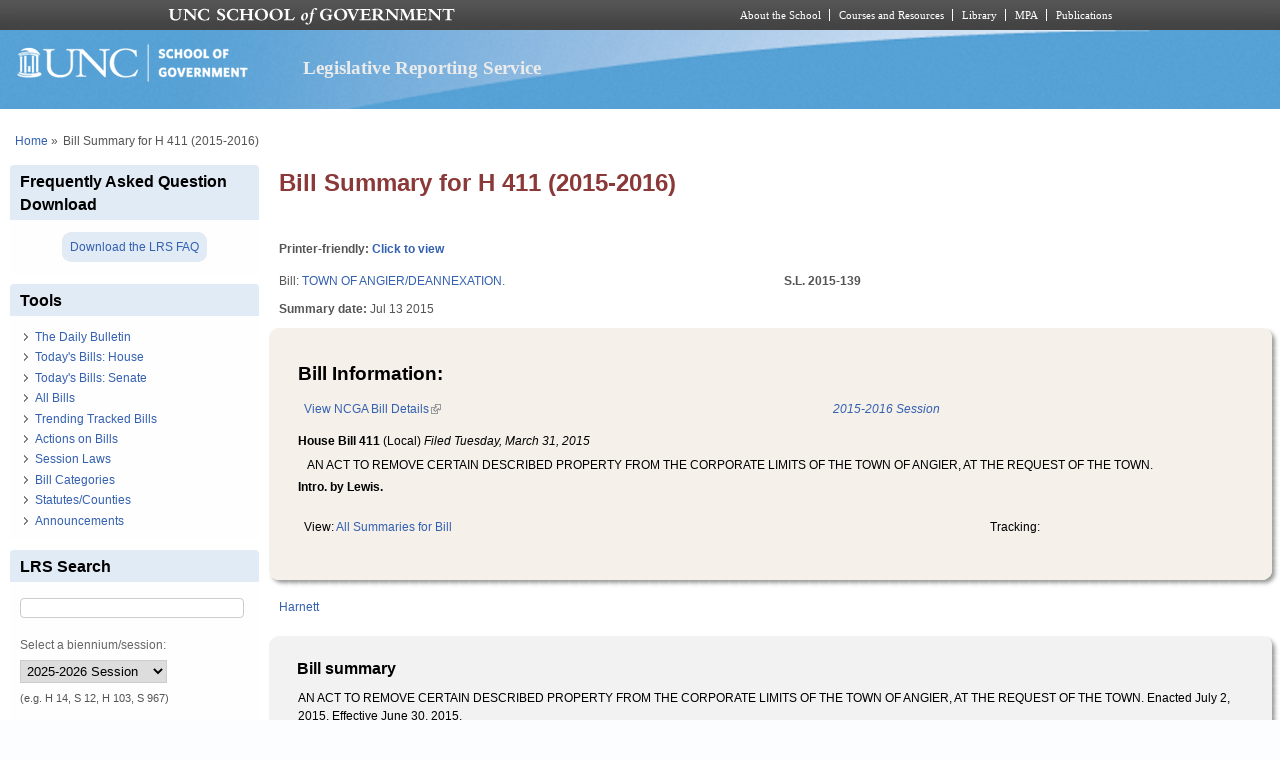

--- FILE ---
content_type: text/css
request_url: https://lrs.sog.unc.edu/sites/default/files/css/css_-uBjOplHhBiiL3UG9jxD53zbYywAiayODciaoaoeR-4.css
body_size: 1729
content:
.ctools-locked{color:red;border:1px solid red;padding:1em;}.ctools-owns-lock{background:#ffffdd none repeat scroll 0 0;border:1px solid #f0c020;padding:1em;}a.ctools-ajaxing,input.ctools-ajaxing,button.ctools-ajaxing,select.ctools-ajaxing{padding-right:18px !important;background:url(/sites/all/modules/ctools/images/status-active.gif) right center no-repeat;}div.ctools-ajaxing{float:left;width:18px;background:url(/sites/all/modules/ctools/images/status-active.gif) center center no-repeat;}
div.panel-pane div.admin-links{font-size:xx-small;margin-right:1em;}div.panel-pane div.admin-links li a{color:#ccc;}div.panel-pane div.admin-links li{padding-bottom:2px;background:white;z-index:201;}div.panel-pane div.admin-links:hover a,div.panel-pane div.admin-links-hover a{color:#000;}div.panel-pane div.admin-links a:before{content:"[";}div.panel-pane div.admin-links a:after{content:"]";}div.panel-pane div.panel-hide{display:none;}div.panel-pane div.panel-hide-hover,div.panel-pane:hover div.panel-hide{display:block;position:absolute;z-index:200;margin-top:-1.5em;}div.panel-pane div.feed a{float:right;}
*:first-child+html .rounded-shadow-background,* html .rounded-shadow-background{margin:0 -10px 0 0 !important;padding:10px 0 5px 0 !important;}.rounded-shadow-top-edge,.rounded-shadow-bottom-edge,.rounded-shadow-left-edge,.rounded-shadow-right-edge,.rounded-shadow-wrap-corner{position:relative;zoom:1;}.pane-rounded-shadow-temporary-3a0385c2c7cb77296636562784307099{padding-top:10px;margin-bottom:30px;color:#000000;}.pane-rounded-shadow-temporary-3a0385c2c7cb77296636562784307099 h2{color:#000000;}.pane-rounded-shadow-temporary-3a0385c2c7cb77296636562784307099 .rounded-shadow-background{margin:10px;background:#f5f0ea url(https://lrs.sog.unc.edu/sites/default/files/ctools/style/_temporary/3a0385c2c7cb77296636562784307099/rounded-shadow-background.png) repeat;}.pane-rounded-shadow-temporary-3a0385c2c7cb77296636562784307099 .rounded-shadow-wrap-corner{margin:-10px;}.pane-rounded-shadow-temporary-3a0385c2c7cb77296636562784307099 .rounded-shadow-top-edge{top:-10px;background:url(https://lrs.sog.unc.edu/sites/default/files/ctools/style/_temporary/3a0385c2c7cb77296636562784307099/rounded-shadow-top-edge.png) repeat-x 0 top;font-size:1px;}.pane-rounded-shadow-temporary-3a0385c2c7cb77296636562784307099 .rounded-shadow-bottom-edge{bottom:-10px;background:url(https://lrs.sog.unc.edu/sites/default/files/ctools/style/_temporary/3a0385c2c7cb77296636562784307099/rounded-shadow-bottom-edge.png) repeat-x 0 bottom;font-size:1px;}.pane-rounded-shadow-temporary-3a0385c2c7cb77296636562784307099 .rounded-shadow-left-edge{background:url(https://lrs.sog.unc.edu/sites/default/files/ctools/style/_temporary/3a0385c2c7cb77296636562784307099/rounded-shadow-left-edge.png) repeat-y 0 0;}.pane-rounded-shadow-temporary-3a0385c2c7cb77296636562784307099 .rounded-shadow-right-edge{background:url(https://lrs.sog.unc.edu/sites/default/files/ctools/style/_temporary/3a0385c2c7cb77296636562784307099/rounded-shadow-right-edge.png) repeat-y right 0;}.pane-rounded-shadow-temporary-3a0385c2c7cb77296636562784307099 .rounded-shadow-wrap-corner .rounded-shadow-top-edge,.pane-rounded-shadow-temporary-3a0385c2c7cb77296636562784307099 .rounded-shadow-wrap-corner .rounded-shadow-bottom-edge{height:19px;margin:-10px 19px;}.pane-rounded-shadow-temporary-3a0385c2c7cb77296636562784307099 .rounded-shadow-wrap-corner .rounded-shadow-left,.pane-rounded-shadow-temporary-3a0385c2c7cb77296636562784307099 .rounded-shadow-wrap-corner .rounded-shadow-right{position:absolute;top:0;height:19px;width:19px;margin:0 -19px;}.pane-rounded-shadow-temporary-3a0385c2c7cb77296636562784307099 .rounded-shadow-wrap-corner .rounded-shadow-left{background-image:url(https://lrs.sog.unc.edu/sites/default/files/ctools/style/_temporary/3a0385c2c7cb77296636562784307099/rounded-shadow-top-left-corner.png);}.pane-rounded-shadow-temporary-3a0385c2c7cb77296636562784307099 .rounded-shadow-wrap-corner .rounded-shadow-right{right:0;background-image:url(https://lrs.sog.unc.edu/sites/default/files/ctools/style/_temporary/3a0385c2c7cb77296636562784307099/rounded-shadow-top-right-corner.png);}.pane-rounded-shadow-temporary-3a0385c2c7cb77296636562784307099 .rounded-shadow-wrap-corner .rounded-shadow-bottom-edge .rounded-shadow-left{background-image:url(https://lrs.sog.unc.edu/sites/default/files/ctools/style/_temporary/3a0385c2c7cb77296636562784307099/rounded-shadow-bottom-left-corner.png);}.pane-rounded-shadow-temporary-3a0385c2c7cb77296636562784307099 .rounded-shadow-wrap-corner .rounded-shadow-bottom-edge .rounded-shadow-right{right:0;background-image:url(https://lrs.sog.unc.edu/sites/default/files/ctools/style/_temporary/3a0385c2c7cb77296636562784307099/rounded-shadow-bottom-right-corner.png);}.pane-rounded-shadow-temporary-3a0385c2c7cb77296636562784307099 .rounded-shadow-wrap-corner .rounded-shadow-right-edge{padding:3px 19px;}.pane-rounded-shadow-temporary-3a0385c2c7cb77296636562784307099 .panel-pane{position:relative;top:-6px;}
*:first-child+html .rounded-shadow-background,* html .rounded-shadow-background{margin:0 -10px 0 0 !important;padding:10px 0 5px 0 !important;}.rounded-shadow-top-edge,.rounded-shadow-bottom-edge,.rounded-shadow-left-edge,.rounded-shadow-right-edge,.rounded-shadow-wrap-corner{position:relative;zoom:1;}.pane-rounded-shadow-temporary-f8ad0f86b4d86c4dfaab54ca4a984d48{padding-top:10px;margin-bottom:30px;color:#000000;}.pane-rounded-shadow-temporary-f8ad0f86b4d86c4dfaab54ca4a984d48 h2{color:#000000;}.pane-rounded-shadow-temporary-f8ad0f86b4d86c4dfaab54ca4a984d48 .rounded-shadow-background{margin:10px;background:#F2f2F2 url(https://lrs.sog.unc.edu/sites/default/files/ctools/style/_temporary/f8ad0f86b4d86c4dfaab54ca4a984d48/rounded-shadow-background.png) repeat;}.pane-rounded-shadow-temporary-f8ad0f86b4d86c4dfaab54ca4a984d48 .rounded-shadow-wrap-corner{margin:-10px;}.pane-rounded-shadow-temporary-f8ad0f86b4d86c4dfaab54ca4a984d48 .rounded-shadow-top-edge{top:-10px;background:url(https://lrs.sog.unc.edu/sites/default/files/ctools/style/_temporary/f8ad0f86b4d86c4dfaab54ca4a984d48/rounded-shadow-top-edge.png) repeat-x 0 top;font-size:1px;}.pane-rounded-shadow-temporary-f8ad0f86b4d86c4dfaab54ca4a984d48 .rounded-shadow-bottom-edge{bottom:-10px;background:url(https://lrs.sog.unc.edu/sites/default/files/ctools/style/_temporary/f8ad0f86b4d86c4dfaab54ca4a984d48/rounded-shadow-bottom-edge.png) repeat-x 0 bottom;font-size:1px;}.pane-rounded-shadow-temporary-f8ad0f86b4d86c4dfaab54ca4a984d48 .rounded-shadow-left-edge{background:url(https://lrs.sog.unc.edu/sites/default/files/ctools/style/_temporary/f8ad0f86b4d86c4dfaab54ca4a984d48/rounded-shadow-left-edge.png) repeat-y 0 0;}.pane-rounded-shadow-temporary-f8ad0f86b4d86c4dfaab54ca4a984d48 .rounded-shadow-right-edge{background:url(https://lrs.sog.unc.edu/sites/default/files/ctools/style/_temporary/f8ad0f86b4d86c4dfaab54ca4a984d48/rounded-shadow-right-edge.png) repeat-y right 0;}.pane-rounded-shadow-temporary-f8ad0f86b4d86c4dfaab54ca4a984d48 .rounded-shadow-wrap-corner .rounded-shadow-top-edge,.pane-rounded-shadow-temporary-f8ad0f86b4d86c4dfaab54ca4a984d48 .rounded-shadow-wrap-corner .rounded-shadow-bottom-edge{height:19px;margin:-10px 19px;}.pane-rounded-shadow-temporary-f8ad0f86b4d86c4dfaab54ca4a984d48 .rounded-shadow-wrap-corner .rounded-shadow-left,.pane-rounded-shadow-temporary-f8ad0f86b4d86c4dfaab54ca4a984d48 .rounded-shadow-wrap-corner .rounded-shadow-right{position:absolute;top:0;height:19px;width:19px;margin:0 -19px;}.pane-rounded-shadow-temporary-f8ad0f86b4d86c4dfaab54ca4a984d48 .rounded-shadow-wrap-corner .rounded-shadow-left{background-image:url(https://lrs.sog.unc.edu/sites/default/files/ctools/style/_temporary/f8ad0f86b4d86c4dfaab54ca4a984d48/rounded-shadow-top-left-corner.png);}.pane-rounded-shadow-temporary-f8ad0f86b4d86c4dfaab54ca4a984d48 .rounded-shadow-wrap-corner .rounded-shadow-right{right:0;background-image:url(https://lrs.sog.unc.edu/sites/default/files/ctools/style/_temporary/f8ad0f86b4d86c4dfaab54ca4a984d48/rounded-shadow-top-right-corner.png);}.pane-rounded-shadow-temporary-f8ad0f86b4d86c4dfaab54ca4a984d48 .rounded-shadow-wrap-corner .rounded-shadow-bottom-edge .rounded-shadow-left{background-image:url(https://lrs.sog.unc.edu/sites/default/files/ctools/style/_temporary/f8ad0f86b4d86c4dfaab54ca4a984d48/rounded-shadow-bottom-left-corner.png);}.pane-rounded-shadow-temporary-f8ad0f86b4d86c4dfaab54ca4a984d48 .rounded-shadow-wrap-corner .rounded-shadow-bottom-edge .rounded-shadow-right{right:0;background-image:url(https://lrs.sog.unc.edu/sites/default/files/ctools/style/_temporary/f8ad0f86b4d86c4dfaab54ca4a984d48/rounded-shadow-bottom-right-corner.png);}.pane-rounded-shadow-temporary-f8ad0f86b4d86c4dfaab54ca4a984d48 .rounded-shadow-wrap-corner .rounded-shadow-right-edge{padding:3px 19px;}.pane-rounded-shadow-temporary-f8ad0f86b4d86c4dfaab54ca4a984d48 .panel-pane{position:relative;top:-6px;}
.container-inline-date{clear:both;}.container-inline-date .form-item{float:none;margin:0;padding:0;}.container-inline-date > .form-item{display:inline-block;margin-right:0.5em;vertical-align:top;}fieldset.date-combo .container-inline-date > .form-item{margin-bottom:10px;}.container-inline-date .form-item .form-item{float:left;}.container-inline-date .form-item,.container-inline-date .form-item input{width:auto;}.container-inline-date .description{clear:both;}.container-inline-date .form-item input,.container-inline-date .form-item select,.container-inline-date .form-item option{margin-right:5px;}.container-inline-date .date-spacer{margin-left:-5px;}.views-right-60 .container-inline-date div{margin:0;padding:0;}.container-inline-date .date-timezone .form-item{clear:both;float:none;width:auto;}.container-inline-date .date-padding{float:left;}fieldset.date-combo .container-inline-date .date-padding{padding:10px;}.views-exposed-form .container-inline-date .date-padding{padding:0;}#calendar_div,#calendar_div td,#calendar_div th{margin:0;padding:0;}#calendar_div,.calendar_control,.calendar_links,.calendar_header,.calendar{border-collapse:separate;margin:0;width:185px;}.calendar td{padding:0;}span.date-display-single{}span.date-display-start{}span.date-display-end{}.date-prefix-inline{display:inline-block;}.date-clear{clear:both;display:block;float:none;}.date-no-float{clear:both;float:none;width:98%;}.date-float{clear:none;float:left;width:auto;}.date-float .form-type-checkbox{padding-right:1em;}.form-type-date-select .form-type-select[class*=hour]{margin-left:.75em;}.date-container .date-format-delete{float:left;margin-top:1.8em;margin-left:1.5em;}.date-container .date-format-name{float:left;}.date-container .date-format-type{float:left;padding-left:10px;}.date-container .select-container{clear:left;float:left;}div.date-calendar-day{background:#f3f3f3;border-top:1px solid #eee;border-left:1px solid #eee;border-right:1px solid #bbb;border-bottom:1px solid #bbb;color:#999;float:left;line-height:1;margin:6px 10px 0 0;text-align:center;width:40px;}div.date-calendar-day span{display:block;text-align:center;}div.date-calendar-day span.month{background-color:#b5bebe;color:white;font-size:.9em;padding:2px;text-transform:uppercase;}div.date-calendar-day span.day{font-size:2em;font-weight:bold;}div.date-calendar-day span.year{font-size:.9em;padding:2px;}.date-form-element-content-multiline{padding:10px;border:1px solid #ccc;}.form-item.form-item-instance-widget-settings-input-format-custom,.form-item.form-item-field-settings-enddate-required{margin-left:1.3em;}#edit-field-settings-granularity .form-type-checkbox{margin-right:.6em;}.date-year-range-select{margin-right:1em;}


--- FILE ---
content_type: text/css
request_url: https://lrs.sog.unc.edu/sites/default/files/css/css_rRqnYjgVCCtpcVd06XxAM3W40ESJYpy0huflF66Zh0o.css
body_size: -141
content:
body{font-size:75%;font-family:'Trebuchet MS','Helvetica Neue',Arial,Helvetica,sans-serif}h1#site-name{font-size:1.6em;font-family:'Trebuchet MS','Helvetica Neue',Arial,Helvetica,sans-serif}h2#site-slogan{font-size:1.2em;font-family:'Trebuchet MS','Helvetica Neue',Arial,Helvetica,sans-serif}#page-title{font-size:2em;font-family:'Trebuchet MS','Helvetica Neue',Arial,Helvetica,sans-serif}.node-title{font-size:1.2em;font-family:'Trebuchet MS','Helvetica Neue',Arial,Helvetica,sans-serif}.comment-title{font-size:1.4em;font-family:'Trebuchet MS','Helvetica Neue',Arial,Helvetica,sans-serif}.block-title{font-size:1.3em;font-family:'Trebuchet MS','Helvetica Neue',Arial,Helvetica,sans-serif}h1,h2,h3,h4{font-family:'Trebuchet MS','Helvetica Neue',Arial,Helvetica,sans-serif}h5,h6{font-family:'Trebuchet MS','Helvetica Neue',Arial,Helvetica,sans-serif}h1{font-size:2em;}h2{font-size:1.6em;}h3{font-size:1.4em;}h4{font-size:1.2em;}h5{font-size:1em;}h6{font-size:1em;}#menu-bar .menu-wrapper,#primary-menu-bar .menu-wrapper{font-family:'Trebuchet MS','Helvetica Neue',Arial,Helvetica,sans-serif}#secondary-menu-bar .menu-wrapper,#menu-bar #block-system-user-menu{font-family:'Trebuchet MS','Helvetica Neue',Arial,Helvetica,sans-serif}nav.block .block-content{font-family:'Trebuchet MS','Helvetica Neue',Arial,Helvetica,sans-serif}ruby ruby{font-family:'Trebuchet MS','Helvetica Neue',Arial,Helvetica,sans-serif}
